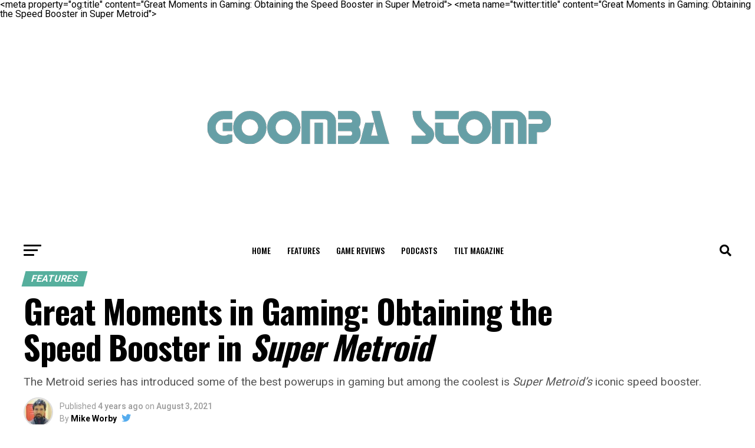

--- FILE ---
content_type: text/html; charset=utf-8
request_url: https://www.google.com/recaptcha/api2/aframe
body_size: 267
content:
<!DOCTYPE HTML><html><head><meta http-equiv="content-type" content="text/html; charset=UTF-8"></head><body><script nonce="M3DvpgOs1X6xp1m1MQI5lQ">/** Anti-fraud and anti-abuse applications only. See google.com/recaptcha */ try{var clients={'sodar':'https://pagead2.googlesyndication.com/pagead/sodar?'};window.addEventListener("message",function(a){try{if(a.source===window.parent){var b=JSON.parse(a.data);var c=clients[b['id']];if(c){var d=document.createElement('img');d.src=c+b['params']+'&rc='+(localStorage.getItem("rc::a")?sessionStorage.getItem("rc::b"):"");window.document.body.appendChild(d);sessionStorage.setItem("rc::e",parseInt(sessionStorage.getItem("rc::e")||0)+1);localStorage.setItem("rc::h",'1769554744146');}}}catch(b){}});window.parent.postMessage("_grecaptcha_ready", "*");}catch(b){}</script></body></html>